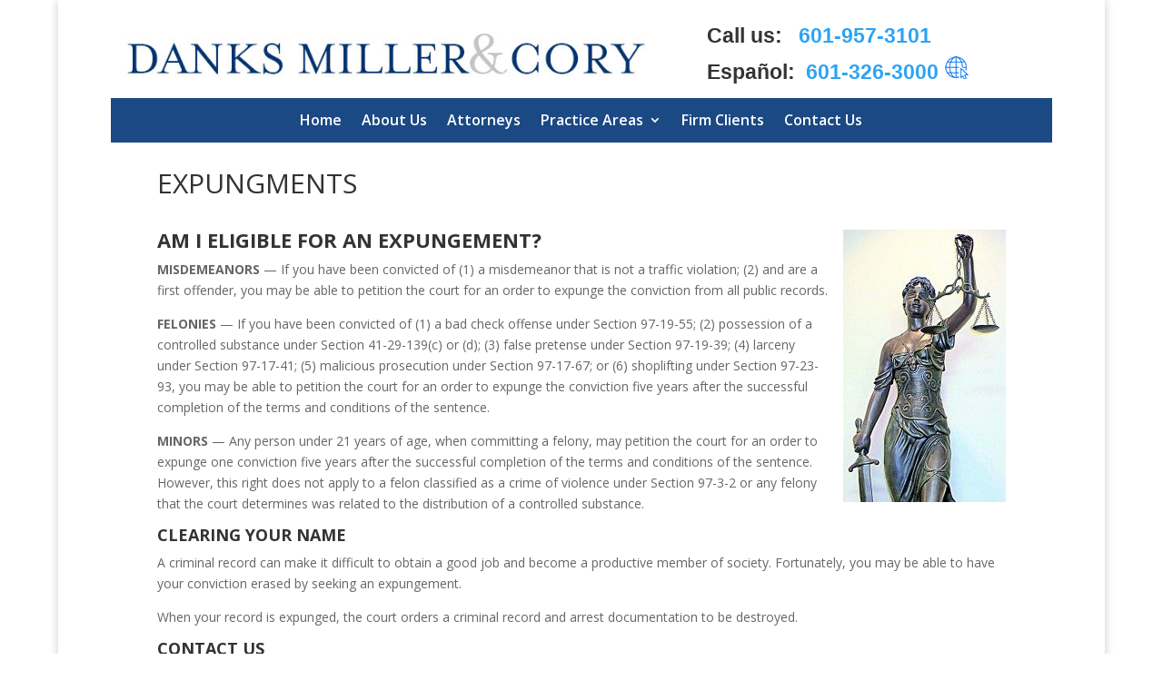

--- FILE ---
content_type: text/css
request_url: https://www.danksmillercory.com/wp-content/et-cache/269/et-core-unified-269.min.css?ver=1769029319
body_size: -91
content:
.et-menu li{display:block}.et-menu li li a{width:auto}@media screen and (min-width:981px){.sub-menu{min-width:380px}#top-menu li li a{width:350px;padding:6px 10px}}